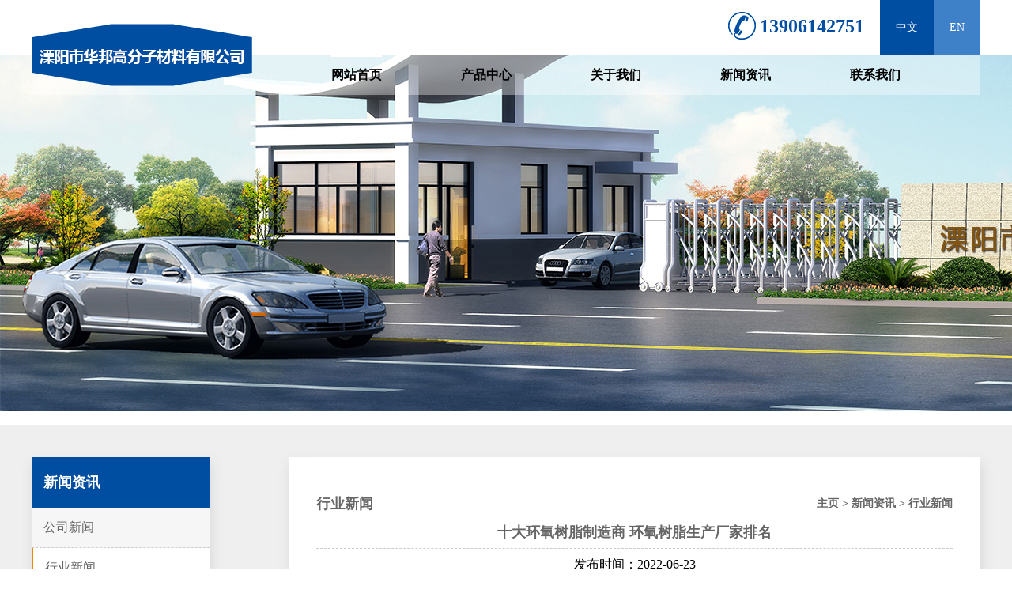

--- FILE ---
content_type: text/html
request_url: http://liyanghuabang.com/xyxw/535.html
body_size: 5371
content:
<!doctype html>
<html>
<head>
<meta charset="utf-8">
<title>十大环氧树脂制造商 环氧树脂生产厂家排名-溧阳市华邦高分子材料有限公司</title>
<meta name="keywords"  content="十大,环氧树脂,制造商,生产厂家,排名,、" />
<meta name="description"  content="1、溧阳市华邦高分子材料有限公司　　溧阳市华邦高分子材料有限公司于1988年05月17日成立。公司主营：二甲苯甲醛树脂系列、环氧乙烯基酯树脂系列、酚醛环氧树脂系列、D-33单体树脂、硬脂酸系列、活性炭系列的生产和销售;自营和代理各类商品及技术的进出口业务，并通过ISO9001和ISO14001体系认证。同时公司具有生成二甲苯甲醛树脂4000吨/年和其他各种型号的环氧树脂，总计年产量10000吨"/>
<link href="/skin/css/index.css" rel="stylesheet">
<script type="text/javascript" src="/skin/js/jquery.js"></script>
<script type="text/javascript" src="/skin/js/superslide.2.1.js"></script>  
<script charset="UTF-8" id="LA_COLLECT" src="//sdk.51.la/js-sdk-pro.min.js"></script>
<script>LA.init({id:"KEYpHWy7yVsQdSDm",ck:"KEYpHWy7yVsQdSDm"})</script>
<link rel="canonical" href="http://liyanghuabang.comhttp://liyanghuabang.com/xyxw/535.html" >
<script type="text/javascript" src="/public/static/common/js/ey_global.js?t=v1.6.1"></script>
    <meta http-equiv="mobile-agent" content="format=xhtml;url=http://liyanghuabang.com/index.php?m=home&c=View&a=index&aid=535">
    <script type="text/javascript">if(window.location.toString().indexOf('pref=padindex') != -1){}else{if(/applewebkit.*mobile/i.test(navigator.userAgent.toLowerCase()) || (/midp|symbianos|nokia|samsung|lg|nec|tcl|alcatel|bird|dbtel|dopod|philips|haier|lenovo|mot-|nokia|sonyericsson|sie-|amoi|zte/.test(navigator.userAgent.toLowerCase()))){try{if(/android|windows phone|webos|iphone|ipod|blackberry/i.test(navigator.userAgent.toLowerCase())){window.location.href="http://liyanghuabang.com/index.php?m=home&c=View&a=index&aid=535";}else if(/ipad/i.test(navigator.userAgent.toLowerCase())){}else{}}catch(e){}}}</script>
</head>

<body>
<div class="top">
	<div class="top-right">
	<ul>
	<li style="font-size: 24px;color: #004ea2;font-weight: 800;background-image: url(/skin/images/dianhua.png);background-repeat: no-repeat;background-position:left
	15px;padding-left:40px;">13906142751</li>
	<a href="http://www.liyanghuabang.com"><li class="hover_blue">中文</li></a>
	<a href="/EN532/"><li style="background: #3f81c8;">EN</li></a>	</ul>
	</div>
</div>
<div class="banner_ny">
</div>
﻿<div class="nav">
	<div class="logo">
		<img src="/skin/images/logo.png" style="width: 100%;">
		</div>
		<ul>
			<li><a href="http://www.liyanghuabang.com" title="网站首页" class="on">网站首页</a></li>
						<li><a href="/cpzx/" title="产品中心" >产品中心</a></li>
	    				<li><a href="/gylh/" title="关于我们" >关于我们</a></li>
	    				<li><a href="/xwzx/" title="新闻资讯" >新闻资讯</a></li>
	    				<li><a href="/lxwm/" title="联系我们" >联系我们</a></li>
	    	  
			<div class="clearfix"></div>
		</ul>
</div>
<div class="aboutus">
	<div class="aboutus-center">
		<div class="zuoce">
			<div class="biaoti">
				<h1>新闻资讯</h1>
			</div>
			<div class="liebiao">
				<ul>
				 <li class=""><a href="/gsxw/">公司新闻</a></li>  <li class="on"><a href="/xyxw/">行业新闻</a></li>  <li class=""><a href="/mygypyhysz/">木艺工艺品用环氧树脂</a></li>  <li class=""><a href="/fqhyszgh/">酚醛环氧树脂固化</a></li>  <li class=""><a href="/hyyxjzszsms/">环氧乙烯基酯树脂说明书</a></li>  <li class=""><a href="/sxhydpq/">水性环氧地坪漆</a></li>  <li class=""><a href="/shuzhishishime/">树脂是什么</a></li>  <li class=""><a href="/shuzhizhuanti/">树脂专题</a></li> 				</ul>
			</div>

           <div class="biaoti">
                <h1>热门新闻</h1>
            </div>
           <div class="hot_new">
                              <li><a title="二甲苯甲醛树脂生产厂家有哪些" href="/xyxw/2242.html">二甲苯甲醛树脂生产厂家有哪些</a></li>
                            <li><a title="江苏二甲苯甲醛树脂涂料" href="/xyxw/2238.html">江苏二甲苯甲醛树脂涂料</a></li>
                            <li><a title="酚醛环氧树脂f51和f41哪个更硬" href="/hyyxjzszsms/531.html">酚醛环氧树脂f51和f41哪个更硬</a></li>
                            <li><a title="烟草厂水泥池防腐涂料：环氧树脂作底涂" href="/xyxw/554.html">烟草厂水泥池防腐涂料：环氧树脂作底涂</a></li>
                            <li><a title="一公斤树脂用多少固化剂合适" href="/fqhyszgh/2249.html">一公斤树脂用多少固化剂合适</a></li>
               
            </div>
		</div>
		<div class="youce">
			<div class="youce-neirong">
				<h1><span class="fl">行业新闻</span>  <span class="fr"> <a href='/' class=''>主页</a> &gt; <a href='/xwzx/' class=''>新闻资讯</a> &gt; <a href='/xyxw/'>行业新闻</a></span></h1>
				
<div  class="ny_title"><h2 align="center">十大环氧树脂制造商 环氧树脂生产厂家排名</h2>
<p style='text-align:center;'>发布时间：2022-06-23</p></div>
<div class="ny_wz"><p><strong>　　1、溧阳市华邦高分子材料有限公司</strong></p><p>　　溧阳市华邦高分子材料有限公司于1988年05月17日成立。公司主营：二甲苯甲醛树脂系列、环氧乙烯基酯树脂系列、酚醛环氧树脂系列、D-33单体树脂、硬脂酸系列、活性炭系列的生产和销售;自营和代理各类商品及技术的进出口业务，并通过ISO9001和ISO14001体系认证。同时公司具有生成二甲苯甲醛树脂4000吨/年和其他各种型号的环氧树脂，总计年产量10000吨。</p><p><strong>　　2、CVC Thermoset Specialties</strong></p><p>　　CVC Thermoset Specialties是环氧树脂制造商，总部位于美国新泽西州摩尔斯敦。公司服务于航空航天，汽车，建筑和电子行业。</p><p><strong>　　3、科普斯工业公司</strong></p><p>　　科普斯工业公司(Copps 
Industries，Inc.)成立于1979年，公司在位于美国威斯康星州梅库恩的基地来生产标准和定制的碳纤维，建筑和消费类环氧树脂，环氧橡胶和凝胶地板。</p><p><strong>　　4、Koch Knight LLC</strong></p><p>　　Koch Knight 
LLC制造标准和定制的树脂，包括可用作表面保护的环氧树脂，其环氧树脂拥有各种配方。公司成立于2001年，总部位于美国俄亥俄州东坎顿。</p><p><strong>　　5、Norplex-Micarta</strong></p><p>　　Norplex-Micarta成立于1945年，总部位于美国爱荷华州波斯特维尔。公司主要生产酚醛，环氧树脂和三聚氰胺树脂。</p><p><strong>　　6、道达尔塑料有限公司</strong></p><p>　　道达尔塑料有限公司(Total 
Plastics，Inc.)生产和分销环氧树脂等塑料材料，总部位于美国密苏里州卡拉马祖。公司也生产其他塑料材料，例如ABS，丙烯酸，缩醛，醋酸盐和瓦楞塑料。</p><p>　<strong>　7、Soudal Accumetric</strong></p><p>　　Soudal 
Accumetric生产工程粘合剂，密封胶，润滑剂和特种化学产品，例如环氧树脂。公司成立于1970年，总部位于美国肯塔基州伊丽莎白敦。</p><p><strong>　　8、Protective Coating Co.</strong></p><p>　　Protective Coating 
Co.成立于1954年，总部位于美国宾夕法尼亚州阿伦敦。公司生产环氧树脂，油灰，胶粘剂，木材和金属填料，以及罐和管道维修产品。</p><p><strong>　　9、GJ Chemical</strong></p><p>　　GJ 
Chemical成立于1974年，总部位于美国新泽西州萨默塞特郡。公司生产826，828和8132环氧树脂，包括脂族和BGQ反应性稀释剂和壬基酚。</p><p><strong>　　10、Hernon Manufacturing，Inc.</strong></p><p>　　Hernon 
Manufacturing，Inc.生产低粘度，室温或热固化的柔性环氧树脂。其环氧树脂应用于灌封电子板，封装电气/电子组件，变压器，线圈，扼流圈和螺线管。Hernon 
Manufacturing，Inc.成立于1978年，总部位于美国佛罗里达州桑福德。</p><p><br/></p></div>
<div class="per"><p class="fl">
    <a href='/xyxw/521.html' title='F44环氧树脂耐多少度'> 上一篇：F44环氧树脂耐多少度 </a>
</p><p  class="fr">
    <a href='/xyxw/536.html' title='环氧树脂能防水堵漏吗?效果怎么样'> 下一篇：环氧树脂能防水堵漏吗?效果怎么样 </a>
</p></div>
<div class="xgwz">
<div class="cgbt">相关文章<a class="fr" href="/xyxw/">查看更多+</a></div>
  <ul>
<li class="xgxw"><a title="酚醛环氧树脂材料供应厂家" href="/shuzhizhuanti/2256.html">酚醛环氧树脂材料供应厂家</a></li>
<li class="xgxw"><a title="新型酚醛型环氧树脂厂家" href="/shuzhizhuanti/2255.html">新型酚醛型环氧树脂厂家</a></li>
<li class="xgxw"><a title="环氧树脂喷涂工艺具体步骤概述" href="/xyxw/2254.html">环氧树脂喷涂工艺具体步骤概述</a></li>
<li class="xgxw"><a title="含萘酚醛环氧树脂厂家" href="/shuzhizhuanti/2253.html">含萘酚醛环氧树脂厂家</a></li>
<li class="xgxw"><a title="圣泉环氧树脂是什么东西" href="/shuzhishishime/2248.html">圣泉环氧树脂是什么东西</a></li>
<li class="xgxw"><a title="酚醛环氧树脂源头厂家排名" href="/shuzhizhuanti/2246.html">酚醛环氧树脂源头厂家排名</a></li>
<li class="xgxw"><a title="河源酚醛环氧树脂厂家" href="/shuzhizhuanti/2245.html">河源酚醛环氧树脂厂家</a></li>
<li class="xgxw"><a title="梅州酚醛环氧树脂厂家" href="/shuzhizhuanti/2244.html">梅州酚醛环氧树脂厂家</a></li>
<li class="xgxw"><a title="酚醛环氧树脂地板厂家" href="/shuzhizhuanti/2240.html">酚醛环氧树脂地板厂家</a></li>
   </ul>           
</div>
				
			</div>
		</div>
	</div>
</div>
<div class="footer">
	<div class="footer-center">
		<img src="/skin/images/yejiao_logo.png">
		<p>copyright @ 2017 溧阳市华邦高分子材料有限公司  all rights reserved   <br>联系电话：13906142751技术支持：江苏优仕德 www.youshide.cn<script type="text/javascript">document.write(unescape("%3Cspan id='cnzz_stat_icon_1278766548'%3E%3C/span%3E%3Cscript src='https://v1.cnzz.com/z_stat.php%3Fid%3D1278766548%26show%3Dpic' type='text/javascript'%3E%3C/script%3E"));</script>   <a href="https://beian.miit.gov.cn" target="_blank">苏ICP备2023053198号-1</a></p>
                <div calss="sitemap.xml"><a href="http://www.liyanghuabang.com/sitemap.xml">sitemap.xml</a></div>
	</div>
</div>
<!-- 应用插件标签 start --> 
 <!-- 应用插件标签 end -->
<script type="text/javascript">var root_dir="";var ey_u_switch=1;var ey_aid=535;</script>
<script language="javascript" type="text/javascript" src="/public/static/common/js/ey_footer.js?t=v1.6.1"></script>
</body>
</html>


--- FILE ---
content_type: text/css
request_url: http://liyanghuabang.com/skin/css/index.css
body_size: 3901
content:
body{padding:0px; margin:0px auto;font-family:'Microsoft YaHei'; width: 100%; min-width:1200px; width:expression((documentElement.clientWidth < 1200) ? "1200px" : "100%" );zoom:1;}
ul,li,form,dl,dt,dd, div{ padding: 0px; margin: 0px;}
ul,li{ list-style:none;}
h1,h2,h3,h4,h5,h6,p{padding:0px; margin:0px;}
a{text-decoration: none;color: #666666;}
select,input,textarea{ border-radius:0; -webkit-border-radius:0; color:#414446;}
input:focus { outline: none;}
input,button,select,textarea{outline:none;}
.clearfix{clear: both;}
.w1200{ width: 1200px; margin: 0 auto; }
.fl{ float: left; }
.fr{ float: right; }
/*top*/
.top{margin:0 auto;width: 1200px;overflow: hidden;}
.top-right{float: right;}
.top-right li{float: left;padding: 20px;display: block;position:relative;left:0;top:0;z-index:1000;}
.top-right a li{font-size: 14px;height: 30px;line-height: 30px;color: white;}
.hover_blue{background: #004ea2;}
/*导航*/
.nav{position:absolute;top:30px;left: 50%;margin-left: -600px;width: 1200px;background: rgba(255, 255, 255, 0.36);}
.logo{float: left;}
.nav ul{}
.nav li{float: left;height: 90px;line-height: 130px; padding: 0px 50px;}
.nav li:nth-child(1){padding-left:100px}
.nav li a{color:black;font-weight: bold;}
.nav li a:hover{border-top:3px solid #ffffff;padding-top: 15px;color:#ffffff }
.nav .on{border-top:3px solid #ffffff;padding-top: 14px;}
.yingcang{display: none;}

/*banner*/
.fullSlide{width:100%;position:relative;height:600px;left:0;top:0;}
.fullSlide .bd{margin:0 auto;position:relative;z-index:0;}
.fullSlide .bd ul{width:100% !important;}
.fullSlide .bd li{width:100% !important;height:600px;text-align:center; }
.fullSlide .bd li a{display:block;height:600px;}
.fullSlide .hd{width:100%;position:absolute;z-index:1;bottom:100px;left:0;height:30px;line-height:30px;}
.fullSlide .hd ul{text-align:center;}
.fullSlide .hd ul li{cursor:pointer;display:inline-block;*display:inline;zoom:1;width:15px;height:15px;margin:4px;border-radius: 100%; overflow:hidden;background:#000;filter:alpha(opacity=50);opacity:0.5;line-height:999px;}
.fullSlide .hd ul .on{background:#004ea2;}
.fullSlide .prev,.fullSlide .next{display:block;position:absolute;z-index:1;top:50%;margin-top:-30px;left:5%;z-index:1;width:40px;height:60px;background:url(../images/slider-arrow.png) -126px -137px #000 no-repeat;display:none;}
.fullSlide .next{left:auto;right:5%;background-position:-6px -137px;}

/*aboutus*/
.aboutus_sy{background: #e0f3ff;height:720px; width: 100%;}
.aboutus_sy img{ position:relative;top:30px;width:1201px;}
.jianjie{width: 520px;position:relative;top:-550px;left:50%;margin-left: -560px;color: white;}
.jianjie h1{font-size: 20px;padding-bottom: 15px;background-image: url(../images/dot.png);background-repeat: no-repeat;background-position: bottom left;}
.jianjie h1 span{font-weight: normal;}
.jianjie p{line-height: 30px;font-size: 14px;margin-top: 30px;}
.wenhua{width: 520px;position: relative;top:-430px;left:50%;margin-left: 50px;color: white;}
.wenhua h1{font-size: 20px;padding-bottom:15px;background-image: url(../images/dot.png);background-repeat: no-repeat;background-position: bottom left;}
.wenhua h1 span{font-weight: normal;}
.wenhua p{line-height: 30px;font-size: 14px;margin-top: 30px;}
/*产品*/
.chanpin{background: url(../images/chanpin_bg.png);height: 850px;overflow: hidden;margin-top: -80px;position: relative;}
.chanpinen{background: url(../images/chanpin_bgen.png);height: 861px;overflow: hidden;margin-top: -80px;position: relative;}
.chanpin-center{margin: 0 auto;width: 1200px;clear: both;padding-top: 160px;}
.chanpin-liebiao{float: left;margin-left: 30px;margin-top:10px;}
.chanpin-liebiao img{width: 370px;height:278px;-webkit-transition:transform 0.6s; }
.chanpin-liebiao:hover img{transform: scale(0.9);}
.chanpin-liebiao p{color: white;text-align: center;margin-top: 10px;}
/*新闻*/
.news{background: #f6f6f6;overflow: hidden;padding-bottom: 50px;}
.news-center{margin: 0 auto;width: 1200px;overflow: hidden;}
.news-title{float: left;padding-top: 80px}
.news-more{float: right;border: 1px solid #0066cb;width: 60px;text-align: center;padding: 5px;margin-top: 80px;;}
.news-more a{font-size: 13px;color:#0066cb;; }
.news-more:hover{background:#0066cb;}
.news-more a:hover{color: white;}
.news-liebiao{float: left;width: 373px;margin-top:40px; padding: 0px  13px;}
.news-liebiao img{width: 373px;height: 220px;-webkit-transition:transform 0.6s; }
.news-liebiao:hover img{transform: scale(1.1);}
.news-liebiao h1{font-size: 16px;color: #4a4949;margin-top: 25px;padding-bottom: 20px;border-bottom: 1px solid #dadada;}
.news-liebiao p{font-size: 14px; color: #777777;padding-top:20px;}
.news-liebiao:hover h1{color:#0066cb;border-bottom: 1px solid #0066cb;}
.news-liebiao:hover p{font-size: 15px;}
.news-dakuang{overflow: hidden;}
/*lianxi*/
.lianxi{background: #f6f6f6;padding-bottom:70px;overflow: hidden;}
.lianxi-center{margin: 0 auto;width: 1200px;}
.lianxi1{float: left;width: 270px;background: white;padding-left: 45px;padding-right: 45px;text-align: center;margin-top:80px;border-bottom: 3px solid #0066cb;}
.lianxi1 h1{font-size: 21px;color: #0066cb;padding-top:58px;background: url(../images/icon1.png) no-repeat center 25px;}
.lianxi1 p{padding-top: 48px;font-size: 18px;color: #666666;background: url(../images/dot_blue.png) no-repeat center 20px;padding-bottom: 35px;}
.lianxi2{float: left;width: 270px;background: white;padding-left: 45px;padding-right: 45px;text-align: center;margin-top:80px;border-bottom: 3px solid #0066cb;margin-left:60px;margin-right: 60px;}
.lianxi2 h1{font-size: 21px;color: #0066cb;padding-top:58px;background: url(../images/icon2.png) no-repeat center 25px;}
.lianxi2 p{padding-top: 48px;font-size: 18px;color: #666666;background: url(../images/dot_blue.png) no-repeat center 20px;padding-bottom: 35px;}
.lianxi3{float: left;width: 270px;background: white;padding-left: 45px;padding-right: 45px;margin-top:80px;border-bottom: 3px solid #0066cb;text-align: center;}
.lianxi3 h1{font-size: 21px;color: #0066cb;padding-top:58px;background: url(../images/icon2.png) no-repeat center 25px;}
.lianxi3 p{padding-top: 48px;font-size: 18px;color: #666666;background: url(../images/dot_blue.png) no-repeat center 20px;padding-bottom: 35px;}


/*页脚*/
.footer{background: #021221;overflow: hidden;height: 105px;}
.footer-center{margin: 0 auto;width: 1200px;}
.footer-center img{margin-top: 30px;float: left;}
.footer-center p{float: right;color: white;line-height: 30px;margin-top: 30px;}
.footer-center p a{color: white;}
.links{clear:both;line-height:20px;color:#fff;background:#333;font-size: 16px;}
.links a{font-size: 12px;color:#fff;}

.banner_ny{background: url(../images/aboutus_banner.jpg);height: 450px;}

.aboutus{background: #efefef;padding-top: 40px;overflow: hidden;padding-bottom: 40px;}
.aboutus-center{margin: 0 auto;width: 1200px;}
.zuoce{float: left;width: 225px;box-shadow: 2px 7px 15px #d8d8d8;}
.biaoti{background: #004ea2;}
.biaoti h1{font-size: 18px;color: white;padding-bottom: 20px;padding-top: 20px;padding-left: 15px;}
.zuoce .hot_new h2{line-height:48px; font-size:24px; background:#2662C0; color:#fff; text-align:center;}
.zuoce .hot_new li{ line-height:35px; padding-left:15px; width:210px; background: url(../images/arrow.gif) no-repeat 5px; border-bottom:1px #ccc dashed; overflow:hidden; white-space:nowrap; text-overflow:ellipsis;}
.liebiao{background: #f6f6f6;}
.liebiao li{line-height: 50px;padding-left: 15px;border-bottom:1px #ccc dashed;}
.aboutus .zuoce .liebiao .on{border-left: 2px solid #ef8700;background: white;}
.youce{float: right;width: 805px;background: white;padding-left: 35px;padding-right: 35px;padding-top: 44px;padding-bottom: 60px;box-shadow: 2px 7px 15px #d8d8d8}
.youce-neirong h1{font-size: 18px;color: #666666;padding-bottom:30px; line-height: 30px; border-bottom: 1px solid #dedede;}
.youce-neirong .fr{font-size: normal;  font-size: 14px;}

.news-neirong{border-bottom: 1px dashed #B5B5B5;overflow: hidden;padding-bottom: 30px;}
.news-left{float: left;}
.news-left img{width: 147px;height: 85px;margin-top: 30px;-webkit-transition:transform 0.6s;}
.news-right{width: 630px;float: right;}
.news-right h2{font-size: 16px;color:#585858;margin-top: 30px;padding-bottom:5px;}
.news-right p{font-size:14px;color: #848484;line-height: 25px; }
.youce-neirong a:hover img{transform: scale(0.9);}
.zhengwen{margin-top: 30px;}
.zhengwen h2{text-align: center;font-size:20px;color: #666666;}
.newsshare {border-bottom:1px dashed #ccc; padding-bottom: 10px;text-align: center;padding-top: 20px;}
.zhengwen p{font-size: 15px;margin-top: 30px;line-height: 30px;}

.listpro_ny li{float: left;margin:15px 23px;width:220px; }
.listpro_ny img{width:220px;height:165px;-webkit-transition:transform 0.6s;border: 1px #ccc solid; display: block;}
.listpro_ny p{background:#0936a8;padding: 10px;text-align: center;color: white;width: 202px;overflow: hidden;text-overflow: ellipsis;white-space: nowrap;}
.listpro_ny li a:hover img{transform: scale(1.05)}

.ny_wz{ line-height: 30px;color: #666666; font-size: 14px;margin-top: 20px; }
.web_pages{margin-top: 20px;clear: both;margin-left: 16px;}
.web_pages ul li{float:left;line-height:17px;margin-right:6px;border:1px solid #ccc;}
.web_pages ul li a{padding:10px;color:#555;display:block;}
.web_pages ul li a:hover{background-color:#0936a8; color:#fff;text-decoration:none;padding:10px;}
.web_pages ul li.thisclass,
.web_pages ul li.thisclass a,.pagebox ul li.thisclass a:hover{background-color:#0936a8; color:#fff;padding:5px;font-weight:bold;}
.web_pages .pageinfo{line-height:21px;padding:12px 10px 12px 16px;color:#999;}
.web_pages .pageinfo strong{color:#555;margin:0px 2px;}

.ny_title h2{line-height:40px;color:#666666;font-size:18px;border-bottom: 1px #ccc dashed;margin-bottom:10px;font-weight: bold;}
.per{float:left;margin-top:20px; text-align:center; width: 100%;margin-bottom: 20px; background:#eee;}
.per p{ line-height:35px; margin:0px;  padding:0px 10px;width:auto; white-space: nowrap;overflow: hidden; text-overflow: ellipsis;}
.cgbt{border-bottom: 1px #ccc solid;font-size: 18px;font-weight: bold; line-height: 30px;color: #666666;}
.cgbt a{ font-weight:normal;  font-size:14px;}
.cgbt a:hover{ color:#0936a8; }
.xgwz{float:left; margin-bottom:40px;}.xgwz ul{ padding:0px;}
.xgxw{width:360px;line-height: 25px;height:25px;float:left;margin: 5px 18px;border-bottom: 1px #ccc dashed;white-space: nowrap;overflow: hidden;}.xgxw a{background: url(../images/arrow.gif) no-repeat 0 center; padding-left: 10px;}
.listpro{float: left;margin:15px 16px;width: 267px; }
.listpro img{width: 267px;height:208px;-webkit-transition:transform 0.6s;border: 1px #ccc solid; display: block;}
.listpro p{background:#0936a8;padding: 10px;text-align: center;color: white; width: 249px;}
.listpro:hover img{transform: scale(1.05)}

.pro_img2{  margin: 0px auto; height:auto    overflow: auto;}
.pro_img2 ul{ padding:0px; margin:0px;list-style:none; }
.pro_img2 ul li{ float:left;width:150px; margin:10px 5px;height: 160px;}
.pro_img2 ul li:hover img{transform: scale(1.05);box-shadow: 0px 10px 50px rgba(0,0,0,0.4);}
.pro_img2 ul li a{text-decoration:none;} 
.pro_img2 ul li a img{ width:150px; height:113px; border:1px #ccc solid; border-radius:3px; }
.pro_img2 ul li a span{ width:152px; background: #196bd9; line-height:30px;text-align:center; color:#fff; display:block; white-space: nowrap;overflow: hidden; text-overflow: ellipsis; }


/*sitemap*/
.content01{width: 1200px; margin: 0 auto;}
.map_bt,.hotnew_bt{width:1200px;font-size:18px; line-height: 35px; color:#666666;font-weight: bold;border-bottom:#004ea2 2px solid; clear: both;}
.map_bt .fr{ margin-right: 30px; font-weight: normal; font-size: 14px; }
.linkbox { float: left; width: 580px; padding: 0px 10px;}
.linkbox h3 a{display: block;line-height: 30px; width:150px;text-align: center;margin:10px 0px 10px 20px; font-size: 16px; font-weight: bold;background:#004ea2;color: #fff;}
.linkbox .f6{overflow: hidden;}
.linkbox ul li a{display: block; font-size: 14px; line-height: 30px; border-bottom:1px #ccc dashed;margin-left:15px;float:left;list-style:none;text-align: center; margin-bottom: 10px;}

